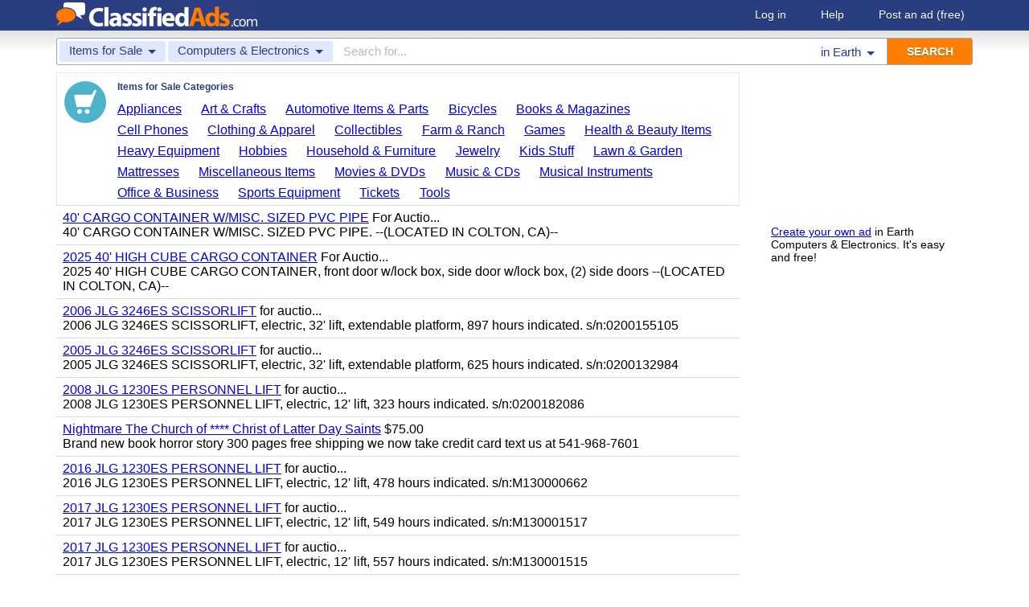

--- FILE ---
content_type: application/javascript; charset=utf-8
request_url: https://fundingchoicesmessages.google.com/f/AGSKWxW4hgc5m1JTce-sohkhqfnDHYt_r_TukwAoncRDQOuclQJuKgtZFRZ1xsiX-IeEuJsjBSzAJ1YhRtSF7MtGLNeOdzp_YpS3jU-64QLZbUOUOkopUpiuoKbI0eUUeBIFNFL7X2q5mg==?fccs=W251bGwsbnVsbCxudWxsLG51bGwsbnVsbCxudWxsLFsxNzY4OTUzMTg1LDc4NzAwMDAwMF0sbnVsbCxudWxsLG51bGwsW251bGwsWzddXSwiaHR0cHM6Ly93d3cuY2xhc3NpZmllZGFkcy5jb20vZWxlY3Ryb25pY3MtOS5odG1sIixudWxsLFtbOCwiOW9FQlItNW1xcW8iXSxbOSwiZW4tVVMiXSxbMTksIjIiXSxbMTcsIlswXSJdLFsyNCwiIl0sWzI5LCJmYWxzZSJdXV0
body_size: -209
content:
if (typeof __googlefc.fcKernelManager.run === 'function') {"use strict";this.default_ContributorServingResponseClientJs=this.default_ContributorServingResponseClientJs||{};(function(_){var window=this;
try{
var QH=function(a){this.A=_.t(a)};_.u(QH,_.J);var RH=_.ed(QH);var SH=function(a,b,c){this.B=a;this.params=b;this.j=c;this.l=_.F(this.params,4);this.o=new _.dh(this.B.document,_.O(this.params,3),new _.Qg(_.Qk(this.j)))};SH.prototype.run=function(){if(_.P(this.params,10)){var a=this.o;var b=_.eh(a);b=_.Od(b,4);_.ih(a,b)}a=_.Rk(this.j)?_.be(_.Rk(this.j)):new _.de;_.ee(a,9);_.F(a,4)!==1&&_.G(a,4,this.l===2||this.l===3?1:2);_.Fg(this.params,5)&&(b=_.O(this.params,5),_.hg(a,6,b));return a};var TH=function(){};TH.prototype.run=function(a,b){var c,d;return _.v(function(e){c=RH(b);d=(new SH(a,c,_.A(c,_.Pk,2))).run();return e.return({ia:_.L(d)})})};_.Tk(8,new TH);
}catch(e){_._DumpException(e)}
}).call(this,this.default_ContributorServingResponseClientJs);
// Google Inc.

//# sourceURL=/_/mss/boq-content-ads-contributor/_/js/k=boq-content-ads-contributor.ContributorServingResponseClientJs.en_US.9oEBR-5mqqo.es5.O/d=1/exm=kernel_loader,loader_js_executable/ed=1/rs=AJlcJMwtVrnwsvCgvFVyuqXAo8GMo9641A/m=web_iab_tcf_v2_signal_executable
__googlefc.fcKernelManager.run('\x5b\x5b\x5b8,\x22\x5bnull,\x5b\x5bnull,null,null,\\\x22https:\/\/fundingchoicesmessages.google.com\/f\/AGSKWxW0KY4bexLlMOxTwfKjlu8DFP3PbzknHjNvCo1cDTw4nHNj66NoF5nBbz7k5SWHGsCMiGy9Zh5NQk3OCQMziqRnAEgQCBBWtqWfHiuXSBE14j3b6zxSu9Gb-Gxw1zb3c3rSrYn3wQ\\\\u003d\\\\u003d\\\x22\x5d,null,null,\x5bnull,null,null,\\\x22https:\/\/fundingchoicesmessages.google.com\/el\/AGSKWxVRxN0K9RWgUDghJUUJjqFLMbYP7VQIdyLDztROG15iCkp1o-6aHFpz7W3jYRrQQZSbT6rr_ScB5JEfGIG4D0FNHJw_W9I6K0fLlzzKOVIKX-HLZwC2ItTvV8gIrfF2qh-pf0cxmA\\\\u003d\\\\u003d\\\x22\x5d,null,\x5bnull,\x5b7\x5d\x5d\x5d,\\\x22classifiedads.com\\\x22,1,\\\x22en\\\x22,null,null,null,null,1\x5d\x22\x5d\x5d,\x5bnull,null,null,\x22https:\/\/fundingchoicesmessages.google.com\/f\/AGSKWxUzNSWDfj3_4lBTTR15FvZpeOSSfnPb-_2kkCo45ctJNomwtMIFR1eCDQYW21vOYG68IesPzk1hT0obnL4fuOxGHiIwvaFnZT8dLFfQeBSwcdVyUQvQL3G6pyRMK8T-f9rrUci4mQ\\u003d\\u003d\x22\x5d\x5d');}

--- FILE ---
content_type: application/javascript; charset=utf-8
request_url: https://fundingchoicesmessages.google.com/f/AGSKWxXnKaeq0eXGeE3Qy7rQT0LNReWt8f5LaHw_RbopF_BcszGMQBUhJanyFX_FpdeLuRX8p0r0wz_uemIYCYOWdhUia3iw3yFoO7R-wa_t5eGmYRIkYQui3rqPhqFm6e-BIOD419i8SmBPb2SaQGqF_B9omWzoqRteLeU0j525NvgX6FkVy7Rb2H9CLD03/_-Skyscraper-Ad..net/affiliate/-featured-ads//admeldscript.=simpleads/
body_size: -1290
content:
window['f37b6520-a4a1-4096-bf3d-d4a54c211b61'] = true;